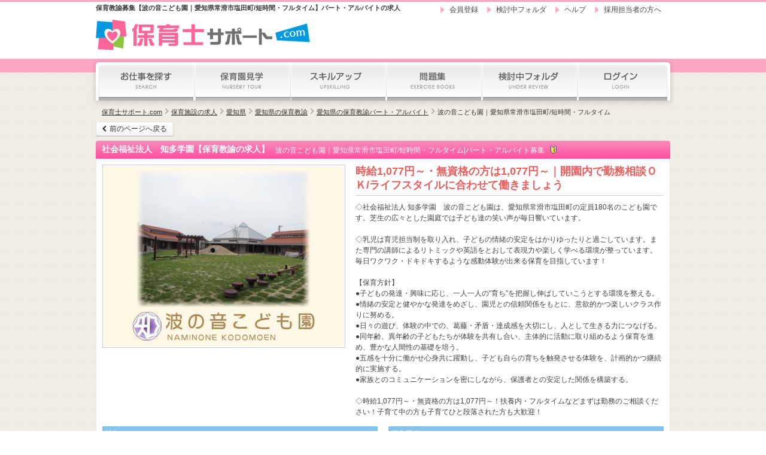

--- FILE ---
content_type: text/html
request_url: https://www.hoikushisupport.com/detail/3368
body_size: 10445
content:
<!doctype html>
<html lang="ja">
<head>
	<meta charset="UTF-8" />
	<link href="/favicon.ico" type="image/x-icon" rel="icon" />
	<meta http-equiv="Content-Language" content="ja" />
	<meta http-equiv="Content-Script-Type" content="text/javascript" />
	<meta http-equiv="Content-Style-Type" content="text/css" />
	    <title>保育教諭求人｜波の音こども園｜愛知県常滑市塩田町/短時間・フルタイム ｜保育士サポート.com</title>

	<meta name="description" content="「波の音こども園｜愛知県常滑市塩田町/短時間・フルタイム」の求人情報ページ。保育士サポート.comからのPR【時給1,077円～・無資格の方は1,077円～｜開園内で勤務相談ＯＫ/ライフスタイルに合わせて働きましょう】" />
	<meta name="keywords" content="保育士,求人,転職,幼稚園教諭,調理師,栄養士,看護師 " />
	<link rel="canonical" href="https://www.hoikushisupport.com/detail/3368" />
	<link rel="alternate" media="only screen and (max-width: 640px)" href="https://www.hoikushisupport.com/sp/detail/3368" />
	<link rel="stylesheet" href="https://www.hoikushisupport.com/css/import.css" />
    <link href='https://fonts.googleapis.com/css?family=Didact+Gothic' rel='stylesheet' type='text/css'>
    <link rel="next" href="https://www.hoikushisupport.com/detail-map.html&id=3368" />
	<script type="text/javascript" src="https://www.hoikushisupport.com/js/jquery-1.7.2.min.js"></script>
	<script type="text/javascript" src="https://www.hoikushisupport.com/js/rollover.js" ></script>
    <link href="//netdna.bootstrapcdn.com/font-awesome/4.0.3/css/font-awesome.min.css" rel="stylesheet">
    
    
<!-- Global site tag (gtag.js) - Google AdWords: 1027230709 -->
<script async src="https://www.googletagmanager.com/gtag/js?id=AW-1027230709"></script>
<script>
  window.dataLayer = window.dataLayer || [];
  function gtag(){dataLayer.push(arguments);}
  gtag('js', new Date());

  gtag('config', 'AW-1027230709');
</script>




<script type="application/ld+json">

{
  "@context" : "http://schema.org/",
  "@type" : "JobPosting",
  "title" : "保育教諭",
  "description" : "<h2>時給1,077円～・無資格の方は1,077円～｜開園内で勤務相談ＯＫ/ライフスタイルに合わせて働きましょう</h2><p>■雇用形態<br>パート・アルバイト</p>
<p>■勤務地情報<br>
愛知県
常滑市塩田町1丁目155番地<br>
■最寄駅 1<br>
名鉄常滑線 常滑 駅 <br>
<br>
・車通勤可<br />
◎交通費支給あり




<p>■勤務時間<br>【波の音こども園】
・定員180名
◇0歳児～5歳児の保育補助・付随業務全般
◇月～土曜日　・7：30～19：00（土18：00）
　開園内で勤務希望のご相談ください！</p><p>■給与<br>1077円～1077円</p><p>■給与備考及び福利厚生<br>◇時給：1,077円～1,077円以上
※無資格1,077円（時給のベース）～
　保育士資格＋60円
　幼稚園教諭＋30円
◇昇給：あり
◇加入保険：就労時間による
◇交通費支給あり</p><p>■仕事内容・PR<br>◇社会福祉法人 知多学園　波の音こども園は、愛知県常滑市塩田町の定員180名のこども園です。芝生の広々とした園庭では子ども達の笑い声が毎日響いています。

◇乳児は育児担当制を取り入れ、子どもの情緒の安定をはかりゆったりと過ごしています。また専門の講師によるリトミックや英語をとおして表現力や楽しく学べる環境が整っています。毎日ワクワク・ドキドキするような感動体験が出来る保育を目指しています！

【保育方針】
●子どもの発達・興味に応じ、一人一人の“育ち”を把握し伸ばしていこうとする環境を整える。
●情緒の安定と健やかな発達をめざし、園児との信頼関係をもとに、意欲的かつ楽しいクラス作りに努める。
●日々の遊び、体験の中での、葛藤・矛盾・達成感を大切にし、人として生きる力につなげる。
●同年齢、異年齢の子どもたちが体験を共有し合い、主体的に活動に取り組めるよう保育を進め、豊かな人間性の基礎を培う。
●五感を十分に働かせ心身共に躍動し、子ども自らの育ちを触発させる体験を、計画的かつ継続的に実施する。
●家族とのコミュニケーションを密にしながら、保護者との安定した関係を構築する。

◇時給1,077円～・無資格の方は1,077円～！扶養内・フルタイムなどまずは勤務のご相談ください！子育て中の方も子育てひと段落された方も大歓迎！</p>",
  "identifier": {
    "@type": "PropertyValue",
    "name": "保育士サポート.com",
    "value": "3368"
  },
  "datePosted" : "2018-02-09",




  "validThrough" : "2026-02-24",




  "employmentType" : "PART_TIME",
  "hiringOrganization" : {
    "@type" : "Organization",
    "name" : "社会福祉法人　知多学園"


  },
  "jobLocation" : {
    "@type" : "Place",
    "address" : {
      "@type" : "PostalAddress",

      "streetAddress" : "塩田町1丁目155番地",

      "addressLocality" : "常滑市",
      "addressRegion" : "愛知県",


      "addressCountry": "JAPAN"
    }
  },
  "baseSalary": {
    "@type": "MonetaryAmount",
    "currency": "JPY",
    "value": {
      "@type": "QuantitativeValue",

	  "minValue": 1077,
	  "maxValue": 1077,

      "unitText": "HOUR"
    }
  }
}

</script>


</head>
<body id="home">
	<div id="wrapper">
    	<div class="header_wrap">


	<!--ヘッダー開始-->
	<header id="top">
    	<div id="tit_box">
<h1>
保育教諭募集【波の音こども園｜愛知県常滑市塩田町/短時間・フルタイム】パート・アルバイトの求人

</h1>
            <a id="logo" href="https://www.hoikushisupport.com/"><img name="logo" src="https://www.hoikushisupport.com/img/logo.png" alt="保育士サポート.com" /></a>

        </div>

        <div class="nav_wrap">


        <nav id="sub">
        	<ul>
        		<li><a class="subnav_01" href="https://www.hoikushisupport.com/register.html">会員登録</a></li>
        		<li><a class="subnav_01" href="https://www.hoikushisupport.com/bookmark.html">検討中フォルダ</a></li>
        		<li><a class="subnav_02" href="https://www.hoikushisupport.com/help.html">ヘルプ</a></li>
        		<li><a class="subnav_03" href="https://www.hoikushisupport.com/com/plan.html">採用担当者の方へ</a></li>
        	</ul>
        </nav>

        </div>
	</header>
	<!--ヘッダー終了-->


	<!--ナビゲーション開始-->

	<nav id="gnavi">
		<ul class="gnav">
			<li id="nav01" class="first"><a href="https://www.hoikushisupport.com/s/"><img class="over" src="https://www.hoikushisupport.com/img/gnav01.jpg" alt="求人検索" /></a></li>
			<li id="nav02"><a href="https://www.hoikushisupport.com/kengaku.html"><img class="over" src="https://www.hoikushisupport.com/img/gnav02.jpg" alt="保育園見学" /></a></li>
			<li id="nav03"><a href="https://www.hoikushisupport.com/skill"><img class="over" src="https://www.hoikushisupport.com/img/gnav03.jpg" alt="保育士のスキルアップ" /></a></li>
			<li id="nav04">
            	<a><img class="over" src="https://www.hoikushisupport.com/img/gnav04.jpg" alt="保育士試験問題集" /></a>
                <ul>
                	<li><a href="https://www.hoikushisupport.com/exam_original">オリジナル問題集</a></li>
                	<li><a href="https://www.hoikushisupport.com/exam_kako">過去問題集</a></li>
                </ul>
            </li>
			<li id="nav05"><a href="https://www.hoikushisupport.com/bookmark.html"><img class="over" src="https://www.hoikushisupport.com/img/gnav05.jpg" alt="検討中フォルダ" /></a></li>
			<li id="nav06" class="last"><a href="https://www.hoikushisupport.com/myuser/login.html"><img class="over" src="https://www.hoikushisupport.com/img/gnav07.jpg" alt="ログイン" /></a></li>
		</ul>
	</nav>

	<!--ナビゲーション終了-->

</div>		
		<div id="container">
			
			
			<!-- パンくず開始-->
			<div id="topics">
				<nav class="pan">
					<p>
						<a href="https://www.hoikushisupport.com/">保育士サポート.com</a>
						<a href="https://www.hoikushisupport.com/s/">保育施設の求人</a>
																		<a href="/s/a23">愛知県</a>
												<a href="/s/a23/s227">愛知県の保育教諭</a>
												<a href="/s/a23/s227/k6">愛知県の保育教諭パート・アルバイト</a>
																		<a>波の音こども園｜愛知県常滑市塩田町/短時間・フルタイム</a>
					</p>					
				</nav>
<!--
								<p id="update">
					2025/09/01更新 <span class="new">NEW!</span>
				</p>
				-->
			</div>
			<!-- パンくず終了-->
            
            <div>
            	<a href="#" onClick="javascript:window.history.back(-1);return false;" class="btn_back_01 fa fa-chevron-left">前のページへ戻る</a>
            	<!--
								<p id="update">
					2025/09/01更新 <span class="new">NEW!</span>
				</p>
								-->
            </div>
			
			<!--コンテンツ開始-->
			<!--メインコンテンツ開始-->
			<div id="main" class="long">
				
				<!--非公開・公開終了の場合-->
								<!--非公開・公開終了の場合 終了-->
				
				
				<!--非公開・公開終了でない場合、求人詳細表示-->
					            <section id="detail" style=" margin-bottom:8px;">
	            	<header class="grd08">
	            		<h1>社会福祉法人　知多学園【保育教諭の求人】</h1>
	                    <p class="com_name mr10">
	                        波の音こども園｜愛知県常滑市塩田町/短時間・フルタイム|パート・アルバイト募集
	                    </p>
	                    	                    <img class="icon mr10" src="https://www.hoikushisupport.com/img/beginner.gif" alt="未経験" /><!--
	                    -->
	            	</header>
	            	
	            <div class="inner mb30">
	                <div class="outline_box">
	                    <div class="outline_upper mb15">
	                        	                        <div class="main_img_box">
	                            <p class="img">
	                                <img src="https://www.hoikushisupport.com/img.php?id=6503" alt="波の音こども園｜愛知県常滑市塩田町/短時間・フルタイム" />
	                            </p>
	                        </div>
	                        	                        <div class="outline_info">
	                            <div class="pr_box">
	                                	                                <h2 class="mb10">
	                                    時給1,077円～・無資格の方は1,077円～｜開園内で勤務相談ＯＫ/ライフスタイルに合わせて働きましょう
	                                </h2>
	                                	                                	                                <p>
	                                    ◇社会福祉法人 知多学園　波の音こども園は、愛知県常滑市塩田町の定員180名のこども園です。芝生の広々とした園庭では子ども達の笑い声が毎日響いています。<br />
<br />
◇乳児は育児担当制を取り入れ、子どもの情緒の安定をはかりゆったりと過ごしています。また専門の講師によるリトミックや英語をとおして表現力や楽しく学べる環境が整っています。毎日ワクワク・ドキドキするような感動体験が出来る保育を目指しています！<br />
<br />
【保育方針】<br />
●子どもの発達・興味に応じ、一人一人の“育ち”を把握し伸ばしていこうとする環境を整える。<br />
●情緒の安定と健やかな発達をめざし、園児との信頼関係をもとに、意欲的かつ楽しいクラス作りに努める。<br />
●日々の遊び、体験の中での、葛藤・矛盾・達成感を大切にし、人として生きる力につなげる。<br />
●同年齢、異年齢の子どもたちが体験を共有し合い、主体的に活動に取り組めるよう保育を進め、豊かな人間性の基礎を培う。<br />
●五感を十分に働かせ心身共に躍動し、子ども自らの育ちを触発させる体験を、計画的かつ継続的に実施する。<br />
●家族とのコミュニケーションを密にしながら、保護者との安定した関係を構築する。<br />
<br />
◇時給1,077円～・無資格の方は1,077円～！扶養内・フルタイムなどまずは勤務のご相談ください！子育て中の方も子育てひと段落された方も大歓迎！
	                                </p>
	                                	                            </div>
	                        </div>
	                    </div>
	                    <div class="outline_under mb15">
	                    <div class="fl">
	                        	                        <div class="tit mb05">
	                            <h5> 給与 </h5>
	                        </div>
	                        <div class="txt mb10">
	                            時給 1,077円～1,077円
	                        </div>
	                        	                        	                        <div class="tit mb05">
	                            <h5> 対象となる方 </h5>
	                        </div>
	                        <div class="txt mb10">
	                            資格不問<br />
・未経験、ブランク、無資格の方<br />
・子育てひと段落された方<br />
・子育て中の方<br />
皆さん大歓迎！
	                        </div>
	                        	                    </div>
	                    <div class="fr">
	                        	                        <div class="tit mb05">
	                            <h5> 募集職種 </h5>
	                        </div>
	                        <div class="txt mb10">
	                            保育教諭
	                        </div>
	                        	                        	                        <div class="tit mb05">
	                            <h5> 勤務地情報 </h5>
	                        </div>
	                        
	                        <div class="txt">
	                            <p class="mb05">
	                                <span class="mr05 addr_tit">住所</span><span class="mr05">愛知県</span>常滑市塩田町1丁目155番地
	                            </p>
	                            	                            <p class="mb05 moyori">
	                                <span class="mr05 addr_tit">最寄駅1 ：</span>名鉄常滑線 常滑 駅 	                            </p>
	                            	                                                                                            <p class="mt05">
                                	・車通勤可<br />
◎交通費支給あり
                                </p>
                                	                        </div>
	                        
	                        
	                        	                    </div>
	                    </div>
	                </div>
	            <div class="btn_box middle mb15">
	                	                <input class="mr20 btn_favorite mt05" type="button" name="add" value="検討中フォルダに追加" onClick="location.href='https://www.hoikushisupport.com/bookmark.html&id=3368'" />
	                <a href="https://www.hoikushisupport.com/entry.html&id=3368" class="btn_normal mr20">求人応募フォームへ</a>
                    	                	                	            </div>
	            <div class="photo_box">
	                	                	                	                	            </div>
	            <div class="photo_box">
	                	                	                	                	            </div>
	            <div class="detail_info mb15">
	                <h2 class="mb15">
	                    募集内容
	                </h2>
	                <table class="fl detail_info_tb" cellspacing="0" summary="募集内容">
				<!--
	                    				-->
	                    <tr>
	                        <th>
	                            募集職種
	                        </th>
	                        <td>
	                            保育教諭
	                        </td>
	                    </tr>
	                    <tr>
	                        <th>
	                            こだわり
	                        </th>
	                        <td>
	                            未経験・ブランクOK、扶養内、交通費支給、バイク・車通勤OK、土・日・祝休み、新卒・第二新卒歓迎、認定こども園、固定時間
	                        </td>
	                    </tr>
	                    <tr>
	                        <th>
	                            対象となる方
	                        </th>
	                        <td>
	                            資格不問<br />
・未経験、ブランク、無資格の方<br />
・子育てひと段落された方<br />
・子育て中の方<br />
皆さん大歓迎！&nbsp;
	                        </td>
	                    </tr>
	                    <tr>
	                        <th>
	                            勤務時間
	                        </th>
	                        <td>
	                            【波の音こども園】<br />
・定員180名<br />
◇0歳児～5歳児の保育補助・付随業務全般<br />
◇月～土曜日　・7：30～19：00（土18：00）<br />
　開園内で勤務希望のご相談ください！&nbsp;
	                        </td>
	                    </tr>
	                    <tr>
	                        <th>
	                            雇用形態
	                        </th>
	                        <td>
	                            パート・アルバイト&nbsp;
	                        </td>
	                    </tr>
	                    <tr>
	                        <th>
	                            勤務地
	                        </th>
	                        <td>
	                            愛知県<br />
	                            常滑市塩田町1丁目155番地
	                            <dl class="mt05">
	                                	                                <dt>
	                                    最寄駅 1
	                                </dt>
	                                <dd>
	                                    名鉄常滑線 常滑 駅 	                                </dd>
	                                	                                                                        
                                                                        <dd class="mt05">
                                        ・車通勤可<br />
◎交通費支給あり
                                    </dd>
                                    	                            </dl>
	                        </td>
	                    </tr>
	                    <tr>
	                        <th>
	                            給与
	                        </th>
	                        <td>
	                            時給 1,077円～1,077円
	                        </td>
	                    </tr>
	                    <tr>
	                        <th>
	                            給与備考<br />
	                            ／福利厚生
	                        </th>
	                        <td>
	                            ◇時給：1,077円～1,077円以上<br />
※無資格1,077円（時給のベース）～<br />
　保育士資格＋60円<br />
　幼稚園教諭＋30円<br />
◇昇給：あり<br />
◇加入保険：就労時間による<br />
◇交通費支給あり&nbsp;
	                        </td>
	                    </tr>
	                    <tr>
	                        <th>
	                        	                            休日・休暇
	                        	                        </th>
	                        <td>
	                            ◇シフトによる<br />
◇日・祝<br />
◇年末年始<br />
◇有給休暇&nbsp;
	                        </td>
	                    </tr>
	                     <tr>
	                        <th>
	                            試用期間
	                        </th>
	                        <td>
	                            上記に定めが無い場合は、面接時にご確認下さい
	                        </td>
	                    </tr>
	                    <tr>
	                        <th>
	                            求人ID
	                        </th>
	                        <td>
	                            3368
	                        </td>
	                    </tr>
	                </table>



	                
	                <div class="fr cominfo">
	                	<p class="tit mb05">

求人取扱い/法人情報
	                    </p>
                        
	                    <div class="cominfo_box">






                        <div class="mb10">
	                    	<p class="mb05 txt_b">
	                        	サイト名
	                        </p>
	                        <p class="">
	                        	保育士サポート.com
	                        </p>
	                    </div>
	                    <div class="mb10">
	                    	<p class="mb05 txt_b">
	                            問合せTEL
	                        </p>
	                        <p class="">
	                            通話料無料：0800-601-8157
	                        </p>
	                    </div>





	                    	                    <div class="mb10">
	                    	<p class="mb05 txt_b">
	                        	法人名
	                        </p>
	                        <p class="">
	                        	社会福祉法人　知多学園
	                        </p>
	                    </div> 
	                                            
	                    	                    <div class="mb10">
	                    	<p class="mb05 txt_b">
	                        	設立
	                        </p>
	                        <p class="">
	                        	1966年04月
	                        </p>
	                    </div> 
	                       
	                    
	
	                    	                    <div class="mb10">
	                    	<p class="mb05 txt_b">
	                            代表者
	                        </p>
	                        <p class="">
	                            理事長	磯部　栄
	                        </p>
	                    </div> 
	                    	                    
	                    
	                    	                    
	                    	                    <div class="mb10">
	                    	<p class="mb05 txt_b">
本部
	                        </p>
	                        <p class="">
	                            愛知県常滑市大谷鴨80番地18（知多学園）
	                        </p>
	                    </div> 
	                    	                    
	                                            
	                    </div> 
                        
                                                         
	                    <div class="mt10 mb10">
	                    	<p class="mb05 tit">
	                        	社会福祉法人　知多学園の他の求人情報
	                        </p>
	                        <ul class="other_kyujin_list">
								<li><a href="https://www.hoikushisupport.com/detail/3369">【愛知県/保育士/パート・アルバイト】よしいけ保育園｜愛知県高浜市湯山町/時間相談ＯＫ</a></li>
								<li><a href="https://www.hoikushisupport.com/detail/3370">【愛知県/保育士/パート・アルバイト】吉浜保育園｜愛知県高浜市呉竹町/短時間・フルタイムＯＫ</a></li>
								<li><a href="https://www.hoikushisupport.com/detail/3364">【愛知県/保育教諭/正社員】波の音こども園｜愛知県常滑市塩田町/手当充実</a></li>
								<li><a href="https://www.hoikushisupport.com/detail/3365">【愛知県/保育士/正社員】よしいけ保育園｜愛知県高浜市湯山町/提携託児所あり</a></li>
								<li><a href="https://www.hoikushisupport.com/detail/3371">【愛知県/保育士/パート・アルバイト】家庭的保育 からんこえ｜愛知県高浜市湯山町/時間相談可</a></li>
	                        </ul>
	                    </div> 
	                                    
	                </div><!--fr cominfo end-->



	            </div>
                
	            	            <div class="company_message mb15">
	                <h2 class="mb10">
	                    採用担当者からのメッセージ
	                </h2>
	                <div class="body">
	                    <h4 class="mb15">
	                        保護者・地域の方と共に子ども達を育む環境
	                    </h4>
	                    <p>
	                        社会福祉法人 知多学園は、常滑市・高浜市に認定こども園・保育園を運営しております。職員みんなが誇りをもって働けるよう、コミュニケーションを大切にし、互いに協力・相談しあい保育を行っています。<br />
<br />
また、保護者・地域の方とも連携を取り合いみんなで子ども達を育んでいく中で、子ども達と沢山の体験を行いこどもの個性を伸ばすと共に、一緒に豊かな感性を磨ける環境です！一緒に保育を行っていく中で私たちと成長していきましょう！<br />
<br />
【目指す子どもの姿】<br />
・自分の思いや要求を表現できる子<br />
・自分なりの発想やアイデアで遊びに取り組める子<br />
・自分で判断し、その実現に向けて取り組める子<br />
・気持ちを伝え合いながら遊びを進めていける子<br />
・元気に遊べる、健康でたくましい子
	                    </p>
	                </div>
	            </div>
	            	            <div class="oubo_info mb15">
		                <h2 class="mb15">
	                    応募情報
	                </h2>
	                <table class="oubo_info_tb" cellspacing="0" summary="応募情報">

	                    <tr>
	                        <th class="w130">
	                            応募方法
	                        </th>
	                        <td>
	                            応募フォームよりご応募ください。　
	                        </td>
	                    </tr>
	                    <tr>
	                        <th class="w130">
	                            選考の流れ
	                        </th>
	                        <td>
	                            ◎ ご応募から内定までは、下記の通りです。◎ <br />
<br />
1.応募フォームによる書類選考をさせていただきます。 <br />
↓<br />
2.採用担当者との面接をセッティングさせていただきます。<br />
↓<br />
3.内定決定<br />
<br />
※面接日等は考慮しますので、ご相談ください。 　
	                        </td>
	                    </tr>
	                    <tr>
	                        <th class="w130">
	                            面接地
	                        </th>
	                        <td>
	                    	                            <p class="fl mr20">
	                                愛知県常滑市塩田町1丁目155番地
	                            </p>
	                            <p class="fl map_link">
<!--	                                <a href="https://www.hoikushisupport.com/detail-map.html&id=3368" target="_blank" class="view_map">-->
                                	                                <a href="https://maps.google.co.jp/maps/search/愛知県常滑市塩田町1丁目155番地" target="_blank" class="view_map">
	                            	                                地図を表示
	                                </a>
	                            </p>
	                    	                        </td>
	                    </tr>
	                    <tr>
	                        <th class="w130">
	                            この求人について問い合わせる
	                        </th>
	                        <td>
	                            （通話料無料：0800-601-8157）【受付担当】
	                        </td>
	                    </tr>
	                </table>
		            </div>
	            <div class="btn_box middle">
	                	                <input class="mr20 btn_favorite mt05" type="button" name="add" value="検討中フォルダに追加" onClick="location.href='https://www.hoikushisupport.com/bookmark.html&id=3368'" />
	                <a href="https://www.hoikushisupport.com/entry.html&id=3368" class="btn_normal mr20">求人応募フォームへ</a>
                    	                	                	            </div>
	        </div>
	        
    	<div class="near_kyujin">
    		<h2>この求人を見ている人へのおすすめ求人</h2>
    		<ul class="clearfix">
    			<li>
    				<a href="https://www.hoikushisupport.com/detail/14990">
	                		                    <div class="img_wrap">
	                        <p>
	                            <img src="https://www.hoikushisupport.com/img.php?id=19770" alt="りたの芽｜名古屋市＊複数担任制＊南大高駅＊未経験可|hb" />
	                        </p>
	                    </div>
	                    	                    <div class="info">
	                    	<div class="namebox">
	                    		<p class="comname">社会福祉法人 相和福祉会</p>
	                    		<p class="title">りたの芽｜名古屋市＊複数担任制＊南大高駅＊未経験可|hb</p>
	                    	</div>
	                    	<div class="other">
	                    		<p>正社員</p>
	                    		<p>保育教諭</p>
	                    	</div>
	                    </div>
    				</a>
    			</li>
    			<li>
    				<a href="https://www.hoikushisupport.com/detail/14989">
	                		                    <div class="img_wrap">
	                        <p>
	                            <img src="https://www.hoikushisupport.com/img.php?id=19769" alt="めぐみ保育園｜名古屋市＊複数担任制＊有松駅＊未経験可" />
	                        </p>
	                    </div>
	                    	                    <div class="info">
	                    	<div class="namebox">
	                    		<p class="comname">社会福祉法人 相和福祉会</p>
	                    		<p class="title">めぐみ保育園｜名古屋市＊複数担任制＊有松駅＊未経験可</p>
	                    	</div>
	                    	<div class="other">
	                    		<p>正社員</p>
	                    		<p>保育教諭</p>
	                    	</div>
	                    </div>
    				</a>
    			</li>
    			<li>
    				<a href="https://www.hoikushisupport.com/detail/7637">
	                		                    <div class="img_wrap">
	                        <p>
	                            <img src="https://www.hoikushisupport.com/img.php?id=10867" alt="認定こども園中山松元幼稚園｜愛知県豊田市＊週3～|hn" />
	                        </p>
	                    </div>
	                    	                    <div class="info">
	                    	<div class="namebox">
	                    		<p class="comname">学校法人　藤岡学園</p>
	                    		<p class="title">認定こども園中山松元幼稚園｜愛知県豊田市＊週3～|hn</p>
	                    	</div>
	                    	<div class="other">
	                    		<p>パート・アルバイト</p>
	                    		<p>保育教諭</p>
	                    	</div>
	                    </div>
    				</a>
    			</li>
    			<li>
    				<a href="https://www.hoikushisupport.com/detail/7635">
	                		                    <div class="img_wrap">
	                        <p>
	                            <img src="https://www.hoikushisupport.com/img.php?id=10866" alt="認定こども園中山松元幼稚園｜愛知県豊田市＊年休110日|hn" />
	                        </p>
	                    </div>
	                    	                    <div class="info">
	                    	<div class="namebox">
	                    		<p class="comname">学校法人　藤岡学園</p>
	                    		<p class="title">認定こども園中山松元幼稚園｜愛知県豊田市＊年休110日|hn</p>
	                    	</div>
	                    	<div class="other">
	                    		<p>正社員</p>
	                    		<p>保育教諭</p>
	                    	</div>
	                    </div>
    				</a>
    			</li>
    			<li>
    				<a href="https://www.hoikushisupport.com/detail/7670">
	                		                    <div class="img_wrap">
	                        <p>
	                            <img src="https://www.hoikushisupport.com/img.php?id=10899" alt="根崎こども園｜愛知県安城市＊週3～5日程度|hn" />
	                        </p>
	                    </div>
	                    	                    <div class="info">
	                    	<div class="namebox">
	                    		<p class="comname">社会福祉法人　碧明会</p>
	                    		<p class="title">根崎こども園｜愛知県安城市＊週3～5日程度|hn</p>
	                    	</div>
	                    	<div class="other">
	                    		<p>パート・アルバイト</p>
	                    		<p>保育教諭</p>
	                    	</div>
	                    </div>
    				</a>
    			</li>
    			<li>
    				<a href="https://www.hoikushisupport.com/detail/3364">
	                		                    <div class="img_wrap">
	                        <p>
	                            <img src="https://www.hoikushisupport.com/img.php?id=6501" alt="波の音こども園｜愛知県常滑市塩田町/手当充実" />
	                        </p>
	                    </div>
	                    	                    <div class="info">
	                    	<div class="namebox">
	                    		<p class="comname">社会福祉法人　知多学園</p>
	                    		<p class="title">波の音こども園｜愛知県常滑市塩田町/手当充実</p>
	                    	</div>
	                    	<div class="other">
	                    		<p>正社員</p>
	                    		<p>保育教諭</p>
	                    	</div>
	                    </div>
    				</a>
    			</li>
    			<li>
    				<a href="https://www.hoikushisupport.com/detail/3384">
	                		                    <div class="img_wrap">
	                        <p>
	                            <img src="https://www.hoikushisupport.com/img.php?id=6525" alt="栴檀保育園｜愛知県稲沢市稲葉/国府宮駅・車通勤もOK" />
	                        </p>
	                    </div>
	                    	                    <div class="info">
	                    	<div class="namebox">
	                    		<p class="comname">社会福祉法人 栴檀福祉会</p>
	                    		<p class="title">栴檀保育園｜愛知県稲沢市稲葉/国府宮駅・車通勤もOK</p>
	                    	</div>
	                    	<div class="other">
	                    		<p>正社員</p>
	                    		<p>保育教諭</p>
	                    	</div>
	                    </div>
    				</a>
    			</li>
    			<li>
    				<a href="https://www.hoikushisupport.com/detail/3385">
	                		                    <div class="img_wrap">
	                        <p>
	                            <img src="https://www.hoikushisupport.com/img.php?id=6524" alt="栴檀保育園｜愛知県稲沢市稲葉/国府宮駅・フルタイム" />
	                        </p>
	                    </div>
	                    	                    <div class="info">
	                    	<div class="namebox">
	                    		<p class="comname">社会福祉法人 栴檀福祉会</p>
	                    		<p class="title">栴檀保育園｜愛知県稲沢市稲葉/国府宮駅・フルタイム</p>
	                    	</div>
	                    	<div class="other">
	                    		<p>契約社員</p>
	                    		<p>保育教諭</p>
	                    	</div>
	                    </div>
    				</a>
    			</li>
    		</ul>
    	</div>
        
						<div class="kanren">
							<h2>職種が「保育教諭」で同じエリア、特徴が似ている求人を探す</h2>
							<p class="mb10">法人名【社会福祉法人　知多学園】で保育教諭を募集している「波の音こども園｜愛知県常滑市塩田町/短時間・フルタイム」の詳細ページです。<br>
							この求人と募集エリアが同じ、就業条件や特徴が似ているお仕事を探す場合は以下からご覧下さい。</p>
							<ul class="clearfix">
																<li><a href="/s/a23">愛知県の求人</a></li>
																<li><a href="/s/s227">保育教諭の求人</a></li>
																<li><a href="/s/k6">パート・アルバイトの求人</a></li>
																<li><a href="/s/g203">未経験・ブランクOKの求人</a></li>
																<li><a href="/s/g204">扶養内の求人</a></li>
																<li><a href="/s/g206">交通費支給の求人</a></li>
																<li><a href="/s/g207">バイク・車通勤OKの求人</a></li>
																<li><a href="/s/g209">土・日・祝休みの求人</a></li>
																<li><a href="/s/g211">新卒・第二新卒歓迎の求人</a></li>
																<li><a href="/s/g228">認定こども園の求人</a></li>
																<li><a href="/s/g230">固定時間の求人</a></li>
																<li><a href="/s/a23/s227">愛知県×保育教諭の求人</a></li>
															</ul>
							<p>保育士サポート.comでは、愛知県の保育施設・児童福祉施設の求人情報を随時更新しています。募集状況のお問合せのみでもOK！<br>
							閲覧中の保育園も気になるけど姉妹園の求人情報が出ているか知りたい。働き方のご相談はもちろん、
							経験を考慮したお給料や土曜出勤時の振り替え休日のことなど、<br>
							応募の前に聞きたいことがいろいろ。園見学についてもお気軽にお問合せ下さい！</p>
						</div>

<div class="kanren2">
<a href="/column/lp" class="lp_link">
<img src="/img/main.png">
</a>

<div class="kanren2-box">
<h2 class="sien2">保育士サポート.com【プレミアム転職支援】</h2>
<p class="kanren2-txt">保育士サポート.comでは、現在転職活動中の現役保育士、子育てが落ち着いたので復職を考えているブランクの方や、<br>これから資格取得を目指している未来の保育士さんまで幅広く、転職サポートを行っています。来年春からの就業希望もOK。</p>


<p class="kanren2-txt">例えば、現在表示されている求人のアピールポイントは「時給1,077円～・無資格の方は1,077円～｜開園内で勤務相談ＯＫ/ライフスタイルに合わせて働きましょう」ですが、条件が酷似した求人を他園でお探しすることも可能。</p>


<p class="kanren2-txt">特に就業中でお時間が無い方や、詳しい条件で求人を比較したい方にピッタリのサービスです。<br>希望の就業エリアと働き方をお教え頂くだけでもお探しします。</p>

<p class="kanren2-txt">無料の<a href="/column/lp2020"> 簡単登録フォーム </a>よりエントリー、お急ぎの方は直接お電話でもお待ちしております。</p>

<p class="kanren2-tel">（無料通話：0800-601-8157）</p>

<p class="kanren2-txt">※「プレミアム就職支援を見た」とお伝えください。</p>

</div>

	        
</div>

<!--<div class="footbox_ent">
<h3>保育士専任アドバイザーによる転職サポート</h3>
	<p>どれか１つでも思い当れば・・・今スグご相談下さい！</p>
	<ul>
		<li>月給25万以上は欲しい</li>
		<li>有給100％消化出来る職場がイイ</li>
		<li>交通費全額支給、車通勤が希望</li>
		<li>賞与4～5ヶ月以上</li>
		<li>基本定時で残業少なめの職場</li>
		<li>夜勤無しの院内保育所</li>
		<li>定員15名以内の施設が希望</li>
		<li>休みの希望日が出せる職場</li>
		<li>週2～3日の勤務でもOKな職場</li>
	</ul>
	<p class="prof">※ 保育士サポート.com の専任アドバイザーは、保育士・幼稚園教諭を長年経験。あなたの要望を100％キャッチした転職サポートを実現いたします！</p>
<div class="footbox_entbtn">
<a href="https://www.hoikushisupport.com/column/lp">無料：転職相談フォーム [１分]</a>
</div>
</div>-->

	        </section>
	                    
            <div>
            	<a href="#" onClick="javascript:window.history.back(-1);return false;" class="btn_back_01 fa fa-chevron-left">前のページへ戻る</a>
            </div>
            
				<!--非公開・公開終了でない場合、求人詳細表示 終了-->
			</div>
			<!--メインコンテンツ開始-->
		</div>

		<!--フッター開始-->
		<div id="foot_wrap">
	
	<footer id="footer">
    
		<div class="inner_upper">
        
        	<div class="inner_in">
        
                <ul class="fl">
                    <li><a href="https://www.hoikushisupport.com/kiyaku.html">利用規約</a></li>
                    <li><a href="https://www.hoikushisupport.com/sitemap.html">サイトマップ</a></li>
                    <li><a href="https://www.hoikushisupport.com/contact.html">お問い合わせ</a></li>
                    <li><a href="https://www.hoikushisupport.com/privacy.html">個人情報保護方針</a></li>
                    <li class="last"><a href="https://www.hoikushisupport.com/company.html">運営者情報</a></li>
                </ul>
        
            	<!-- トップへ戻る -->	
                <a href="#" class="btn_top fr grd02_2h">
                    <span>PAGE TOP</span>
                </a>
            	<!-- トップへ戻る 終了 -->
            
            </div>
        	
        </div>
        
		<div class="inner_address">
        
        	<div class="inner_in">
            	<div class="address_wrap">
                    <address>
                        Copyright (c) 2014～ 保育士サポート.com All rights reserved.
                    </address>
                </div>            
            </div>
            
		</div>
            
	</footer>
</div>


<script type="text/javascript">

//ページ内リンク、#非表示。スムーズスクロール
$('a[href^=#]').click(function(){
    var speed = 500;
    var href= $(this).attr("href");
    var target = $(href == "#" || href == "" ? 'html' : href);
    var position = target.offset().top;
    $("html, body").animate({scrollTop:position}, speed, "swing");
    return false;
});

</script>
<script>
  (function(i,s,o,g,r,a,m){i['GoogleAnalyticsObject']=r;i[r]=i[r]||function(){
  (i[r].q=i[r].q||[]).push(arguments)},i[r].l=1*new Date();a=s.createElement(o),
  m=s.getElementsByTagName(o)[0];a.async=1;a.src=g;m.parentNode.insertBefore(a,m)
  })(window,document,'script','//www.google-analytics.com/analytics.js','ga');

  ga('create', 'UA-56469081-1', 'auto');
  ga('send', 'pageview');

</script>

<!-- Google tag (gtag.js) -->
<script async src="https://www.googletagmanager.com/gtag/js?id=G-0Q7NFYJE9N"></script>
<script>
  window.dataLayer = window.dataLayer || [];
  function gtag(){dataLayer.push(arguments);}
  gtag('js', new Date());

  gtag('config', 'G-0Q7NFYJE9N');
</script>
		<!--フッター終了-->

	</div>
	
</body>
</html>

--- FILE ---
content_type: text/css
request_url: https://www.hoikushisupport.com/css/base.css
body_size: 2142
content:
@charset "UTF-8";
/*-
*タグの初期化
*/
*{
	padding:0;
	margin:0;
}

html, body, div, span, object, iframe,
h1, h2, h3, h4, h5, h6, p, blockquote, pre,
abbr, address, cite, code,
del, dfn, em, img, ins, kbd, q, samp,
small, strong, sub, sup, var,
b,i,a, dl, dt, dd, ol, ul, li,
fieldset, form, label, legend,
table, caption, tbody, tfoot, thead, tr, th, td,
article, aside, dialog, figure, footer, header,
hgroup, menu, nav, section, time, mark, audio, video {
	margin:0;
	padding:0;
	border:0;
	outline:0;
	vertical-align:top;
	background:transparent;
	list-style:none;
	font-style:normal;
	font-size:100%;
}

body{
	color:#434343;
	font-family:'メイリオ',Meiryo,'ヒラギノ角ゴ Pro W3','ＭＳ Ｐゴシック',MS PGothic,sans-serif;
	font-size:75%;
	line-height:150%;
	letter-spacing:0px;
	text-align:left;
	background:url('../img/bg.jpg');
}

#wrapper {
	width: 100%;
	position: relative;
	z-index: 0;
}

a{
	color:#313131;
	transition: all  0.3s ease;
}
a:hover{
	text-decoration:none;
}

label {
	transition: all  0.3s ease;
	cursor:pointer;
}

img{border:none}

table {
	color:#434343;
	font-family:'メイリオ',Meiryo,'ヒラギノ角ゴ Pro W3','ＭＳ Ｐゴシック',MS PGothic,sans-serif;
	font-size:100%;
	line-height:150%;
	letter-spacing:0px;
}

.smallTxt {
	font-size:90%;
}
	

.btn_box {
	text-align:center;
	margin-left:auto;
	margin-right:auto;
	overflow:hidden;
}
	
.mt00{ margin-top:0px!important; }
.mt02{ margin-top:2px!important; }
.mt05{ margin-top:5px!important; }
.mt06{ margin-top:6px!important; }
.mt08{ margin-top:8px!important; }
.mt10{ margin-top:10px!important; }
.mt15{ margin-top:15px!important; }
.mt20{ margin-top:20px!important; }
.mt25{ margin-top:25px!important; }
.mt30{ margin-top:30px!important; }
.mt35{ margin-top:35px!important; }
.mt40{ margin-top:40px!important; }
.mt45{ margin-top:45px!important; }
.mt50{ margin-top:50px!important; }
.mt55{ margin-top:55px!important; }
.mt60{ margin-top:60px!important; }

.mb00{ margin-bottom:0px!important; }
.mb05{ margin-bottom:5px!important; }
.mb06{ margin-bottom:6px!important; }
.mb07{ margin-bottom:7px!important; }
.mb08{ margin-bottom:8px!important; }
.mb10{ margin-bottom:10px!important; }
.mb15{ margin-bottom:15px!important; }
.mb20{ margin-bottom:20px!important; }
.mb25{ margin-bottom:25px!important; }
.mb30{ margin-bottom:30px!important; }
.mb35{ margin-bottom:35px!important; }
.mb40{ margin-bottom:40px!important; }
.mb45{ margin-bottom:45px!important; }
.mb50{ margin-bottom:50px!important; }
.mb55{ margin-bottom:55px!important; }
.mb60{ margin-bottom:60px!important; }
.mb65{ margin-bottom:65px!important; }
.mb70{ margin-bottom:70px!important; }
.mb75{ margin-bottom:75px!important; }
.mb80{ margin-bottom:80px!important; }
.mb85{ margin-bottom:85px!important; }
.mb90{ margin-bottom:90px!important; }
.mb95{ margin-bottom:95px!important; }
.mb100{ margin-bottom:100px!important; }
.mb105{ margin-bottom:105px!important; }


.ml01{ margin-left:1px!important; }
.ml05{ margin-left:5px!important; }
.ml08{ margin-left:8px!important; }
.ml09{ margin-left:9px!important; }
.ml10{ margin-left:10px!important; }
.ml15{ margin-left:15px!important; }
.ml20{ margin-left:20px!important; }
.ml25{ margin-left:25px!important; }
.ml30{ margin-left:30px!important; }
.ml35{ margin-left:35px!important; }
.ml37{ margin-left:37px!important; }
.ml40{ margin-left:40px!important; }
.ml45{ margin-left:45px!important; }
.ml50{ margin-left:50px!important; }
.ml55{ margin-left:55px!important; }
.ml60{ margin-left:60px!important; }
.ml100{ margin-left:100px!important; }
.ml200{ margin-left:200px!important; }
.ml300{ margin-left:300px!important; }
.ml358{ margin-left:358px!important; }

.ml1em{ margin-left:1em!important; }
.ml2em{ margin-left:2em!important; }
.ml3em{ margin-left:3em!important; }

.mr00{ margin-right:0px!important; }
.mr02{ margin-right:2px!important; }
.mr05{ margin-right:5px!important; }
.mr06{ margin-right:6px!important; }
.mr07{ margin-right:7px!important; }
.mr08{ margin-right:8px!important; }
.mr09{ margin-right:9px!important; }
.mr10{ margin-right:10px!important; }
.mr15{ margin-right:15px!important; }
.mr20{ margin-right:20px!important; }
.mr22{ margin-right:22px!important; }
.mr23{ margin-right:23px!important; }
.mr28{ margin-right:28px!important; }
.mr30{ margin-right:30px!important; }

.fl { float:left; }
.fr { float:right; }

.pb05{ padding-bottom:5px!important; }
.pb10{ padding-bottom:10px!important; }
.pr10{ padding-right:10px!important; }

.clear{
	clear:both;
}

.clearfix:after {
  content: ".";
  display: block;
  clear: both;
  height: 0;
  visibility: hidden;
}

.clearfix { min-height: 1px; }
* html .clearfix { height: 1px; }


.w3em{ width:3em!important; }
.w4em{ width:4em!important; }
.w5em{ width:5em!important; }

.w50{ width:50px!important; }
.w75{ width:75px!important; }
.w105{ width:105px!important; }
.w110{ width:110px!important; }
.w116{ width:116px!important; }
.w120{ width:120px!important; }
.w129{ width:129px!important; }
.w132{ width:132px!important; }
.w200{ width:200px!important; }
.w300{ width:300px!important; }
.w400{ width:400px!important; }
.w490{ width:490px!important; }
.w500{ width:500px!important; }
.w530{ width:530px!important; }



.w28p{ width:28%!important; }
.w98p{ width:98%!important; }
.w100p{ width:100%!important; }

.h100 { height:100px!important;}
.h200 { height:200px!important;}


/* ラジオボタン調整 */
.radio_c {
	vertical-align:-2px;
}

.valign_neg1 {
	vertical-align:-1px;
}

.valign_neg3 {
	vertical-align:-3px;
}

.position_r {
	position:relative;
}

.position_a {
	position:absolute;
}

.error {
	color:#cc0000;
	font-weight:bold;
}

.bold {
	font-weight:bold;
}

.d_blue {
	color:#3399cc;
}

.txt_r {
	text-align:right;
}

.txt_l {
	text-align:left;
}

.txt_c {
	text-align:center;
}

.txt_90 {
	font-size:90%;
}

.opct02 { opacity:0.2; }
.opct05 { opacity:0.5; }
.opct08 { opacity:0.8; }

.ovfh { overflow:hidden; }


.grd01,
.grd01h {
background: linear-gradient(
	to bottom,
	rgba(11, 96, 176, 0) 0%,
	rgba(0, 31, 59, 1) 100%
);
background-color: rgba(11, 96, 176, 1);
}

.grd01h:hover {
background-color: rgba(0, 31, 59, 1);
}

.grd02,
.grd02h {
background: linear-gradient(
	to bottom,
	rgba(204, 204, 204, 0) 0%,
	rgba(204, 204, 204, 1) 100%
);
background-color: rgba(255, 255, 255, 1);
}

.grd02h:hover {
background-color:rgba(204, 204, 204, 1);
}

.grd02_2,
.grd02_2h {
background: linear-gradient(
	to bottom,
	rgba(255, 255, 255, 0) 0%,
	rgba(255, 255, 255, 0) 51%,
	rgba(220, 220, 220, 1) 52%,
	rgba(220, 220, 220, 1) 100%
);
background-color: rgba(255, 255, 255, 1);
}

.grd02_2h:hover {
background-color:rgba(210, 210, 210, 1);
}

.grd03,
.grd03h {
background: linear-gradient(
	to bottom,
	rgba(245, 30, 30, 0) 0%,
	rgba(190, 16, 16, 1) 100%
);
background-color: rgba(245, 30, 30, 1);
}

.grd03h:hover {
background-color: rgba(150, 0, 0, 1);
}

.grd04,
.grd04h {
background: linear-gradient(
	to bottom,
	rgba(255, 136, 0, 0) 0%,
	rgba(250, 80, 0, 1) 100%
);
background-color: rgba(255, 136, 0, 1);
}

.grd04h:hover {
background-color: rgba(230, 105, 30, 1);
}



.grd05,
.grd05h {
background: linear-gradient(
	to bottom,
	rgba(131, 197, 237, 0) 0%,
	rgba(58, 166, 244, 1) 100%
);
background-color: rgba(131, 197, 237, 1);
}

.grd05h:hover {
background-color: rgba(58, 166, 244, 1);
}


.grd06,
.grd06h {
background: linear-gradient(
	to bottom,
	rgba(255, 185, 97, 0) 0%,
	rgba(255, 146, 10, 1) 100%
);
background-color: rgba(255, 185, 97, 1);
}

.grd06h:hover {
background-color: rgba(226, 125, 0, 1);
}

/* 薄いグレー */
.grd07,
.grd07h {
background: linear-gradient(
	to bottom,
	rgba(255, 255, 255, 1) 0%,
	rgba(255, 255, 255, 1) 90%,
	rgba(250, 250, 250, 0) 100%
);
background-color: rgba(250, 250, 250, 1);
}

.grd07h:hover {
background-color: rgba(0, 31, 59, 1);
}


/* 薄い赤ピンク */
.grd08,
.grd08h {
	background: linear-gradient(
		to bottom,
		rgba(249, 142, 190, 0) 0%,
		rgba(255, 78, 157, 1) 100%
	);
	background-color: rgba(249, 142, 190, 1);
}

.grd08h:hover {
background-color: rgba(255, 78, 157, 1);
}



/* 薄いグリーン */
.grd09,
.grd09h {
	background: linear-gradient(
		to bottom,
		rgba(146, 208, 203, 0) 0%,
		rgba(93, 185, 173, 1) 100%
	);
	background-color: rgba(146, 208, 203, 1);
}

.grd09h:hover {
background-color: rgba(93, 185, 173, 1);
}


/* 薄いピンク */
.grd10,
.grd10h {
	background: linear-gradient(
		to bottom,
		rgba(255, 252, 253, 0) 0%,
		rgba(255, 196, 215, 1) 100%
	);
	background-color: rgba(255, 252, 253, 1);
}

.grd10h:hover {
background-color: rgba(255, 196, 215, 1);
}